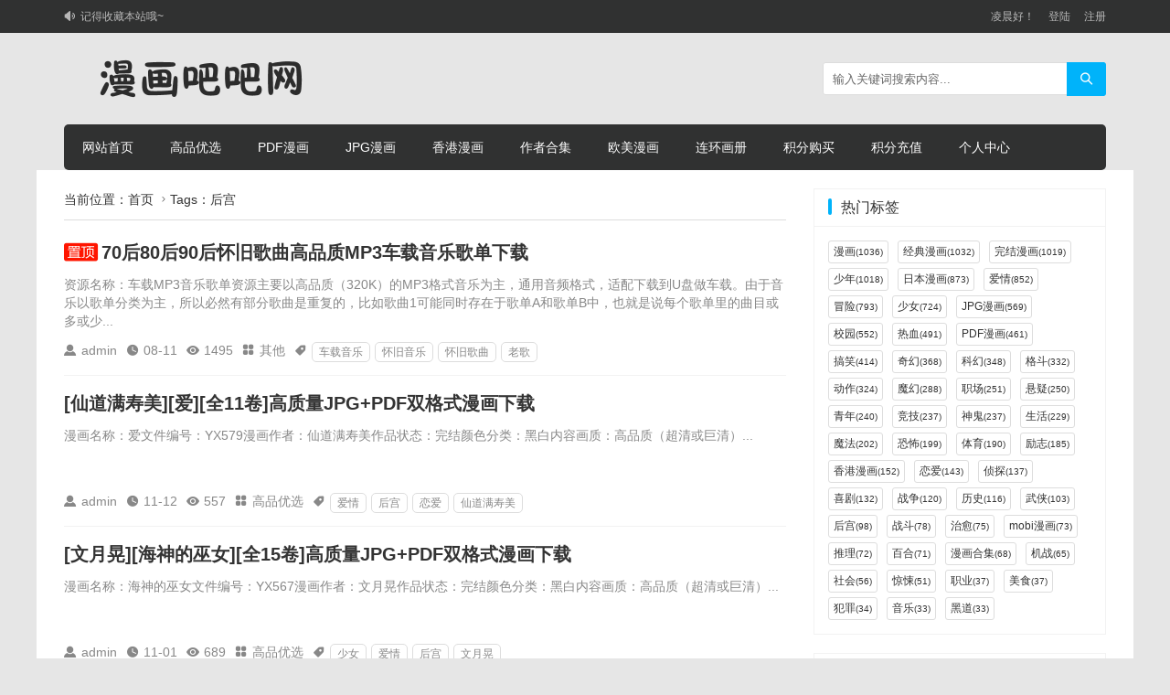

--- FILE ---
content_type: text/html; charset=utf-8
request_url: http://mhbaba.com/tags-69.html
body_size: 6156
content:
<!doctype html>
<html lang="zh-CN">
<head>
  <meta http-equiv="Content-Type" content="text/html; charset=UTF-8" />
  <meta name="viewport" content="width=device-width,initial-scale=1,maximum-scale=1">
  <title>后宫_后宫</title>
<meta name="Keywords" content="后宫">
<meta name="description" content="漫画吧吧网_后宫_mhbaba.com|经典完结漫画PDF、JPG格式百度网盘下载">
    <link rel="stylesheet" type="text/css" href="http://mhbaba.com/zb_users/theme/hnyszy/style/style.ok.css" />
      <link rel="apple-touch-icon" type="image/x-icon" href="http://mhbaba.com/zb_users/upload/2020/08/202008311598885216577564.jpg">
  <link rel="shortcut icon" type="image/x-icon" href="http://mhbaba.com/zb_users/upload/2020/08/202008311598885216577564.jpg">
  <link rel="icon" type="image/x-icon" href="http://mhbaba.com/zb_users/upload/2020/08/202008311598885216577564.jpg">
    <script src="http://mhbaba.com/zb_system/script/jquery-2.2.4.min.js"></script>
  <script src="http://mhbaba.com/zb_system/script/zblogphp.js"></script>
  <script src="http://mhbaba.com/zb_system/script/c_html_js_add.php"></script>
  <link rel="stylesheet" type="text/css" href="http://mhbaba.com/zb_users/plugin/YtUser/ytuser.css"/>
<style>.ads_plugin { margin-bottom:10px; }
.ads_plugin img { margin-bottom:5px; display:inline-block }</style>
<script async src="https://pagead2.googlesyndication.com/pagead/js/adsbygoogle.js?client=ca-pub-9723131173422196"
     crossorigin="anonymous"></script></head>
<body>
<header>            <div class="topBar">
        <div class="header">
                    <div class="gonggao"><i class="iconfont">&#xe601;</i><span><a href="http://mhbaba.com">记得收藏本站哦~</a></span></div>
                    <div class="login"><span id="today"></span><a href="http://mhbaba.com/?Login" class="loginb">登陆</a><a href="http://mhbaba.com/?Register" class="loginb">注册</a></div>        </div>
      </div>
            <div class="header">
        <div class="logo"><a href="http://mhbaba.com/"><img src="http://mhbaba.com/zb_users/upload/hnyszy/20230112171942433.png" alt="后宫" /></a></div>
        <!-- 按钮 -->
        <div class="button-box">
          <button id="mnav" title="导航"></button>
          <button id="msearch" title="搜索"></button>
          <button id="muser" title="登录"></button>        </div>
        <div class="search">
          <form method="post" action="http://mhbaba.com/zb_system/cmd.php?act=search">
            <input type="text" name="q" value="输入关键词搜索内容..." onBlur="if(this.value=='')this.value='输入关键词搜索内容...';" onFocus="if(this.value=='输入关键词搜索内容...')this.value='';" title="搜索框输入框"/>
            <div class="clearsearch" title="重置搜索框"></div>
            <button type="submit" title="搜索"></button>
          </form>
        </div>
        <div class="clear"></div>
        <ul class="nav">
          <li class="navbar-item"><a href="http://mhbaba.com/" title="">网站首页</a></li><li class="navbar-item"><a href="http://mhbaba.com/category-9.html" title="高品优选">高品优选</a></li><li class="navbar-item"><a href="http://mhbaba.com/?cate=2" title="PDF漫画">PDF漫画</a></li><li class="navbar-item"><a href="http://mhbaba.com/?cate=1" title="JPG漫画">JPG漫画</a></li><li class="navbar-item"><a href="http://mhbaba.com/?cate=6" title="链接描述">香港漫画</a></li><li class="navbar-item"><a href="http://mhbaba.com/category-5.html" title="合集">作者合集</a></li><li class="navbar-item"><a href="http://mhbaba.com/category-7.html" title="欧美漫画">欧美漫画</a></li><li class="navbar-item"><a href="http://mhbaba.com/category-8.html" title="连环画册">连环画册</a></li><li class="navbar-item"><a href="http://mhbaba.com/?id=1" title="积分购买">积分购买</a></li><li class="navbar-item"><a href="http://mhbaba.com/?Integral" title="积分充值">积分充值</a></li><li class="navbar-item"><a href="http://mhbaba.com/?Login" title="会员登录">个人中心</a></li>        </ul>
      </div>
  </header><div class="main-width">
<div class="main main-pt84">
                <div class="main-left">

            <div class="breadcrumb">当前位置：<a href="http://mhbaba.com/" title="漫画吧吧网">首页</a>
<i class="iconfont">&#xe6f1;</i>Tags：后宫</div>            <div class="section">
                <ul class="list-it">
                                        <li><h2 class="IsTop"><a title="70后80后90后怀旧歌曲高品质MP3车载音乐歌单下载" href="http://mhbaba.com/post/3490.html">70后80后90后怀旧歌曲高品质MP3车载音乐歌单下载</a></h2><p>资源名称：车载MP3音乐歌单资源主要以高品质（320K）的MP3格式音乐为主，通用音频格式，适配下载到U盘做车载。由于音乐以歌单分类为主，所以必然有部分歌曲是重复的，比如歌曲1可能同时存在于歌单A和歌单B中，也就是说每个歌单里的曲目或多或少...</p><div class="info"><span><i class="iconfont">&#xe663;</i><a href="http://mhbaba.com/author-1.html" target="_blank" title="admin发布的内容">admin</a></span><span><i class="iconfont">&#xe675;</i>08-11</span><span><i class="iconfont">&#xe6e2;</i>1495</span><span><i class="iconfont">&#xe7f8;</i><a href="http://mhbaba.com/category-10.html" target="_blank" title="其他">其他</a></span><span class="tag"><i class="iconfont">&#xe633;</i><a href="http://mhbaba.com/tags-849.html" title="车载音乐">车载音乐</a><a href="http://mhbaba.com/tags-850.html" title="怀旧音乐">怀旧音乐</a><a href="http://mhbaba.com/tags-851.html" title="怀旧歌曲">怀旧歌曲</a><a href="http://mhbaba.com/tags-852.html" title="老歌">老歌</a></span></div></li>                                        <li><h2><a title="[仙道满寿美][爱][全11卷]高质量JPG+PDF双格式漫画下载" href="http://mhbaba.com/post/3909.html">[仙道满寿美][爱][全11卷]高质量JPG+PDF双格式漫画下载</a></h2><p>漫画名称：爱文件编号：YX579漫画作者：仙道满寿美作品状态：完结颜色分类：黑白内容画质：高品质（超清或巨清）...</p><div class="info"><span><i class="iconfont">&#xe663;</i><a href="http://mhbaba.com/author-1.html" target="_blank" title="admin发布的内容">admin</a></span><span><i class="iconfont">&#xe675;</i>11-12</span><span><i class="iconfont">&#xe6e2;</i>557</span><span><i class="iconfont">&#xe7f8;</i><a href="http://mhbaba.com/category-9.html" target="_blank" title="高品优选">高品优选</a></span><span class="tag"><i class="iconfont">&#xe633;</i><a href="http://mhbaba.com/tags-16.html" title="爱情">爱情</a><a href="http://mhbaba.com/tags-69.html" title="后宫">后宫</a><a href="http://mhbaba.com/tags-14.html" title="恋爱">恋爱</a><a href="http://mhbaba.com/tags-1083.html" title="仙道满寿美">仙道满寿美</a></span></div></li>                                        <li><h2><a title="[文月晃][海神的巫女][全15卷]高质量JPG+PDF双格式漫画下载" href="http://mhbaba.com/post/3897.html">[文月晃][海神的巫女][全15卷]高质量JPG+PDF双格式漫画下载</a></h2><p>漫画名称：海神的巫女文件编号：YX567漫画作者：文月晃作品状态：完结颜色分类：黑白内容画质：高品质（超清或巨清）...</p><div class="info"><span><i class="iconfont">&#xe663;</i><a href="http://mhbaba.com/author-1.html" target="_blank" title="admin发布的内容">admin</a></span><span><i class="iconfont">&#xe675;</i>11-01</span><span><i class="iconfont">&#xe6e2;</i>689</span><span><i class="iconfont">&#xe7f8;</i><a href="http://mhbaba.com/category-9.html" target="_blank" title="高品优选">高品优选</a></span><span class="tag"><i class="iconfont">&#xe633;</i><a href="http://mhbaba.com/tags-19.html" title="少女">少女</a><a href="http://mhbaba.com/tags-16.html" title="爱情">爱情</a><a href="http://mhbaba.com/tags-69.html" title="后宫">后宫</a><a href="http://mhbaba.com/tags-1078.html" title="文月晃">文月晃</a></span></div></li>                                        <li><h2><a title="[畑健二郎][旋风管家][全53卷]高质量JPG+PDF双格式漫画下载" href="http://mhbaba.com/post/3882.html">[畑健二郎][旋风管家][全53卷]高质量JPG+PDF双格式漫画下载</a></h2><p>漫画名称：旋风管家文件编号：YX552漫画作者：畑健二郎作品状态：完结颜色分类：黑白内容画质：高品质（超清或巨清）...</p><div class="info"><span><i class="iconfont">&#xe663;</i><a href="http://mhbaba.com/author-1.html" target="_blank" title="admin发布的内容">admin</a></span><span><i class="iconfont">&#xe675;</i>10-28</span><span><i class="iconfont">&#xe6e2;</i>554</span><span><i class="iconfont">&#xe7f8;</i><a href="http://mhbaba.com/category-9.html" target="_blank" title="高品优选">高品优选</a></span><span class="tag"><i class="iconfont">&#xe633;</i><a href="http://mhbaba.com/tags-15.html" title="少年">少年</a><a href="http://mhbaba.com/tags-16.html" title="爱情">爱情</a><a href="http://mhbaba.com/tags-69.html" title="后宫">后宫</a><a href="http://mhbaba.com/tags-14.html" title="恋爱">恋爱</a><a href="http://mhbaba.com/tags-1065.html" title="畑健二郎">畑健二郎</a></span></div></li>                                        <li><h2><a title="[山花典之][小妹~茜][全14卷]高质量JPG+PDF双格式漫画下载" href="http://mhbaba.com/post/3738.html">[山花典之][小妹~茜][全14卷]高质量JPG+PDF双格式漫画下载</a></h2><p>漫画名称：小妹~茜文件编号：YX408漫画作者：山花典之作品状态：完结颜色分类：黑白内容画质：高品质（超清或巨清）...</p><div class="info"><span><i class="iconfont">&#xe663;</i><a href="http://mhbaba.com/author-1.html" target="_blank" title="admin发布的内容">admin</a></span><span><i class="iconfont">&#xe675;</i>09-29</span><span><i class="iconfont">&#xe6e2;</i>584</span><span><i class="iconfont">&#xe7f8;</i><a href="http://mhbaba.com/category-9.html" target="_blank" title="高品优选">高品优选</a></span><span class="tag"><i class="iconfont">&#xe633;</i><a href="http://mhbaba.com/tags-19.html" title="少女">少女</a><a href="http://mhbaba.com/tags-16.html" title="爱情">爱情</a><a href="http://mhbaba.com/tags-44.html" title="生活">生活</a><a href="http://mhbaba.com/tags-69.html" title="后宫">后宫</a><a href="http://mhbaba.com/tags-989.html" title="山花典之">山花典之</a></span></div></li>                                        <li><h2><a title="[三色网户][调教坏女孩][全5卷]高质量JPG+PDF双格式漫画下载" href="http://mhbaba.com/post/3722.html">[三色网户][调教坏女孩][全5卷]高质量JPG+PDF双格式漫画下载</a></h2><p>漫画名称：调教坏女孩文件编号：YX392漫画作者：三色网户作品状态：完结颜色分类：黑白内容画质：高品质（超清或巨清）...</p><div class="info"><span><i class="iconfont">&#xe663;</i><a href="http://mhbaba.com/author-1.html" target="_blank" title="admin发布的内容">admin</a></span><span><i class="iconfont">&#xe675;</i>09-26</span><span><i class="iconfont">&#xe6e2;</i>501</span><span><i class="iconfont">&#xe7f8;</i><a href="http://mhbaba.com/category-9.html" target="_blank" title="高品优选">高品优选</a></span><span class="tag"><i class="iconfont">&#xe633;</i><a href="http://mhbaba.com/tags-17.html" title="校园">校园</a><a href="http://mhbaba.com/tags-51.html" title="治愈">治愈</a><a href="http://mhbaba.com/tags-69.html" title="后宫">后宫</a><a href="http://mhbaba.com/tags-980.html" title="三色网户">三色网户</a></span></div></li>                                        <li><h2><a title="[三浦忠弘][摇曳庄的幽奈小姐][全24卷]高质量JPG+PDF双格式漫画下载" href="http://mhbaba.com/post/3721.html">[三浦忠弘][摇曳庄的幽奈小姐][全24卷]高质量JPG+PDF双格式漫画下载</a></h2><p>漫画名称：摇曳庄的幽奈小姐文件编号：YX391漫画作者：三浦忠弘作品状态：完结颜色分类：黑白内容画质：高品质（超清或巨清）...</p><div class="info"><span><i class="iconfont">&#xe663;</i><a href="http://mhbaba.com/author-1.html" target="_blank" title="admin发布的内容">admin</a></span><span><i class="iconfont">&#xe675;</i>09-26</span><span><i class="iconfont">&#xe6e2;</i>479</span><span><i class="iconfont">&#xe7f8;</i><a href="http://mhbaba.com/category-9.html" target="_blank" title="高品优选">高品优选</a></span><span class="tag"><i class="iconfont">&#xe633;</i><a href="http://mhbaba.com/tags-14.html" title="恋爱">恋爱</a><a href="http://mhbaba.com/tags-69.html" title="后宫">后宫</a><a href="http://mhbaba.com/tags-66.html" title="喜剧">喜剧</a><a href="http://mhbaba.com/tags-34.html" title="神鬼">神鬼</a></span></div></li>                                        <li><h2><a title="[若木民喜][只有神知道的世界][全26卷]高质量JPG+PDF双格式漫画下载" href="http://mhbaba.com/post/3715.html">[若木民喜][只有神知道的世界][全26卷]高质量JPG+PDF双格式漫画下载</a></h2><p>漫画名称：只有神知道的世界文件编号：YX385漫画作者：若木民喜作品状态：完结颜色分类：黑白内容画质：高品质（超清或巨清）...</p><div class="info"><span><i class="iconfont">&#xe663;</i><a href="http://mhbaba.com/author-1.html" target="_blank" title="admin发布的内容">admin</a></span><span><i class="iconfont">&#xe675;</i>09-24</span><span><i class="iconfont">&#xe6e2;</i>622</span><span><i class="iconfont">&#xe7f8;</i><a href="http://mhbaba.com/category-9.html" target="_blank" title="高品优选">高品优选</a></span><span class="tag"><i class="iconfont">&#xe633;</i><a href="http://mhbaba.com/tags-14.html" title="恋爱">恋爱</a><a href="http://mhbaba.com/tags-66.html" title="喜剧">喜剧</a><a href="http://mhbaba.com/tags-69.html" title="后宫">后宫</a><a href="http://mhbaba.com/tags-16.html" title="爱情">爱情</a><a href="http://mhbaba.com/tags-976.html" title="若木民喜">若木民喜</a></span></div></li>                                        <li><h2><a title="[绿青黑羽][就算是哥哥，有爱就没问题了，对吧][全7卷]高质量JPG+PDF双格式漫画下载" href="http://mhbaba.com/post/3625.html">[绿青黑羽][就算是哥哥，有爱就没问题了，对吧][全7卷]高质量JPG+PDF双格式漫画下载</a></h2><p>漫画名称：就算是哥哥，有爱就没问题了，对吧文件编号：YX295漫画作者：绿青黑羽作品状态：完结颜色分类：黑白内容画质：高品质（超清或巨清）...</p><div class="info"><span><i class="iconfont">&#xe663;</i><a href="http://mhbaba.com/author-1.html" target="_blank" title="admin发布的内容">admin</a></span><span><i class="iconfont">&#xe675;</i>09-06</span><span><i class="iconfont">&#xe6e2;</i>637</span><span><i class="iconfont">&#xe7f8;</i><a href="http://mhbaba.com/category-9.html" target="_blank" title="高品优选">高品优选</a></span><span class="tag"><i class="iconfont">&#xe633;</i><a href="http://mhbaba.com/tags-15.html" title="少年">少年</a><a href="http://mhbaba.com/tags-17.html" title="校园">校园</a><a href="http://mhbaba.com/tags-69.html" title="后宫">后宫</a><a href="http://mhbaba.com/tags-927.html" title="绿青黑羽">绿青黑羽</a></span></div></li>                                        <li><h2><a title="[赤松健][纯情房东俏房客][爱藏版][全7卷]高质量JPG+PDF双格式漫画下载" href="http://mhbaba.com/post/3532.html">[赤松健][纯情房东俏房客][爱藏版][全7卷]高质量JPG+PDF双格式漫画下载</a></h2><p>漫画名称：纯情房东俏房客-爱藏版文件编号：YX202漫画作者：赤松健作品状态：完结颜色分类：黑白内容画质：高品质（超清或巨清）...</p><div class="info"><span><i class="iconfont">&#xe663;</i><a href="http://mhbaba.com/author-1.html" target="_blank" title="admin发布的内容">admin</a></span><span><i class="iconfont">&#xe675;</i>08-19</span><span><i class="iconfont">&#xe6e2;</i>914</span><span><i class="iconfont">&#xe7f8;</i><a href="http://mhbaba.com/category-9.html" target="_blank" title="高品优选">高品优选</a></span><span class="tag"><i class="iconfont">&#xe633;</i><a href="http://mhbaba.com/tags-19.html" title="少女">少女</a><a href="http://mhbaba.com/tags-16.html" title="爱情">爱情</a><a href="http://mhbaba.com/tags-69.html" title="后宫">后宫</a><a href="http://mhbaba.com/tags-17.html" title="校园">校园</a><a href="http://mhbaba.com/tags-14.html" title="恋爱">恋爱</a><a href="http://mhbaba.com/tags-804.html" title="赤松健">赤松健</a></span></div></li>                                        <li><h2><a title="[敷诚一][藤村君和他的伙伴们][全8卷]高质量JPG+PDF双格式漫画下载" href="http://mhbaba.com/post/3482.html">[敷诚一][藤村君和他的伙伴们][全8卷]高质量JPG+PDF双格式漫画下载</a></h2><p>漫画名称：藤村君和他的伙伴们文件编号：YX153漫画作者：敷诚一作品状态：完结颜色分类：黑白内容画质：高品质（超清或巨清）...</p><div class="info"><span><i class="iconfont">&#xe663;</i><a href="http://mhbaba.com/author-1.html" target="_blank" title="admin发布的内容">admin</a></span><span><i class="iconfont">&#xe675;</i>08-10</span><span><i class="iconfont">&#xe6e2;</i>649</span><span><i class="iconfont">&#xe7f8;</i><a href="http://mhbaba.com/category-9.html" target="_blank" title="高品优选">高品优选</a></span><span class="tag"><i class="iconfont">&#xe633;</i><a href="http://mhbaba.com/tags-19.html" title="少女">少女</a><a href="http://mhbaba.com/tags-16.html" title="爱情">爱情</a><a href="http://mhbaba.com/tags-69.html" title="后宫">后宫</a><a href="http://mhbaba.com/tags-17.html" title="校园">校园</a><a href="http://mhbaba.com/tags-844.html" title="敷诚一">敷诚一</a></span></div></li>                                    </ul>
            </div>
                        <div class="pagebar">
                
  	<a title="‹‹" href="http://mhbaba.com/tags-69.html"><span class="page">‹‹</span></a>
    	<span class="page now-page">1</span>
    	<a title="2" href="http://mhbaba.com/tags-69_2.html"><span class="page">2</span></a>
    	<a title="3" href="http://mhbaba.com/tags-69_3.html"><span class="page">3</span></a>
    	<a title="4" href="http://mhbaba.com/tags-69_4.html"><span class="page">4</span></a>
    	<a title="5" href="http://mhbaba.com/tags-69_5.html"><span class="page">5</span></a>
    	<a title="›" href="http://mhbaba.com/tags-69_2.html"><span class="page">›</span></a>
    	<a title="››" href="http://mhbaba.com/tags-69_10.html"><span class="page">››</span></a>
              </div>
                    </div>
                <div class="main-right">

<dl class="function" id="hottag">
<dt class="function_t">热门标签</dt><dd class="function_c">


<ul><li><a target="_blank" title="漫画" href="http://mhbaba.com/tags-1.html">漫画<small>(1036)</small></a></li><li><a target="_blank" title="经典漫画" href="http://mhbaba.com/tags-3.html">经典漫画<small>(1032)</small></a></li><li><a target="_blank" title="完结漫画" href="http://mhbaba.com/tags-4.html">完结漫画<small>(1019)</small></a></li><li><a target="_blank" title="少年" href="http://mhbaba.com/tags-15.html">少年<small>(1018)</small></a></li><li><a target="_blank" title="日本漫画" href="http://mhbaba.com/tags-2.html">日本漫画<small>(873)</small></a></li><li><a target="_blank" title="爱情" href="http://mhbaba.com/tags-16.html">爱情<small>(852)</small></a></li><li><a target="_blank" title="冒险" href="http://mhbaba.com/tags-11.html">冒险<small>(793)</small></a></li><li><a target="_blank" title="少女" href="http://mhbaba.com/tags-19.html">少女<small>(724)</small></a></li><li><a target="_blank" title="JPG漫画" href="http://mhbaba.com/tags-33.html">JPG漫画<small>(569)</small></a></li><li><a target="_blank" title="校园" href="http://mhbaba.com/tags-17.html">校园<small>(552)</small></a></li><li><a target="_blank" title="热血" href="http://mhbaba.com/tags-26.html">热血<small>(491)</small></a></li><li><a target="_blank" title="PDF漫画" href="http://mhbaba.com/tags-5.html">PDF漫画<small>(461)</small></a></li><li><a target="_blank" title="搞笑" href="http://mhbaba.com/tags-18.html">搞笑<small>(414)</small></a></li><li><a target="_blank" title="奇幻" href="http://mhbaba.com/tags-12.html">奇幻<small>(368)</small></a></li><li><a target="_blank" title="科幻" href="http://mhbaba.com/tags-24.html">科幻<small>(348)</small></a></li><li><a target="_blank" title="格斗" href="http://mhbaba.com/tags-41.html">格斗<small>(332)</small></a></li><li><a target="_blank" title="动作" href="http://mhbaba.com/tags-47.html">动作<small>(324)</small></a></li><li><a target="_blank" title="魔幻" href="http://mhbaba.com/tags-35.html">魔幻<small>(288)</small></a></li><li><a target="_blank" title="职场" href="http://mhbaba.com/tags-65.html">职场<small>(251)</small></a></li><li><a target="_blank" title="悬疑" href="http://mhbaba.com/tags-25.html">悬疑<small>(250)</small></a></li><li><a target="_blank" title="青年" href="http://mhbaba.com/tags-59.html">青年<small>(240)</small></a></li><li><a target="_blank" title="竞技" href="http://mhbaba.com/tags-31.html">竞技<small>(237)</small></a></li><li><a target="_blank" title="神鬼" href="http://mhbaba.com/tags-34.html">神鬼<small>(237)</small></a></li><li><a target="_blank" title="生活" href="http://mhbaba.com/tags-44.html">生活<small>(229)</small></a></li><li><a target="_blank" title="魔法" href="http://mhbaba.com/tags-29.html">魔法<small>(202)</small></a></li><li><a target="_blank" title="恐怖" href="http://mhbaba.com/tags-37.html">恐怖<small>(199)</small></a></li><li><a target="_blank" title="体育" href="http://mhbaba.com/tags-20.html">体育<small>(190)</small></a></li><li><a target="_blank" title="励志" href="http://mhbaba.com/tags-32.html">励志<small>(185)</small></a></li><li><a target="_blank" title="香港漫画" href="http://mhbaba.com/tags-55.html">香港漫画<small>(152)</small></a></li><li><a target="_blank" title="恋爱" href="http://mhbaba.com/tags-14.html">恋爱<small>(143)</small></a></li><li><a target="_blank" title="侦探" href="http://mhbaba.com/tags-43.html">侦探<small>(137)</small></a></li><li><a target="_blank" title="喜剧" href="http://mhbaba.com/tags-66.html">喜剧<small>(132)</small></a></li><li><a target="_blank" title="战争" href="http://mhbaba.com/tags-53.html">战争<small>(120)</small></a></li><li><a target="_blank" title="历史" href="http://mhbaba.com/tags-54.html">历史<small>(116)</small></a></li><li><a target="_blank" title="武侠" href="http://mhbaba.com/tags-56.html">武侠<small>(103)</small></a></li><li><a target="_blank" title="后宫" href="http://mhbaba.com/tags-69.html">后宫<small>(98)</small></a></li><li><a target="_blank" title="战斗" href="http://mhbaba.com/tags-195.html">战斗<small>(78)</small></a></li><li><a target="_blank" title="治愈" href="http://mhbaba.com/tags-51.html">治愈<small>(75)</small></a></li><li><a target="_blank" title="mobi漫画" href="http://mhbaba.com/tags-158.html">mobi漫画<small>(73)</small></a></li><li><a target="_blank" title="推理" href="http://mhbaba.com/tags-30.html">推理<small>(72)</small></a></li><li><a target="_blank" title="百合" href="http://mhbaba.com/tags-70.html">百合<small>(71)</small></a></li><li><a target="_blank" title="漫画合集" href="http://mhbaba.com/tags-6.html">漫画合集<small>(68)</small></a></li><li><a target="_blank" title="机战" href="http://mhbaba.com/tags-116.html">机战<small>(65)</small></a></li><li><a target="_blank" title="社会" href="http://mhbaba.com/tags-112.html">社会<small>(56)</small></a></li><li><a target="_blank" title="惊悚" href="http://mhbaba.com/tags-73.html">惊悚<small>(51)</small></a></li><li><a target="_blank" title="职业" href="http://mhbaba.com/tags-49.html">职业<small>(37)</small></a></li><li><a target="_blank" title="美食" href="http://mhbaba.com/tags-60.html">美食<small>(37)</small></a></li><li><a target="_blank" title="犯罪" href="http://mhbaba.com/tags-83.html">犯罪<small>(34)</small></a></li><li><a target="_blank" title="音乐" href="http://mhbaba.com/tags-81.html">音乐<small>(33)</small></a></li><li><a target="_blank" title="黑道" href="http://mhbaba.com/tags-117.html">黑道<small>(33)</small></a></li></ul>

</dd>
</dl>
<dl class="function" id="divTags">
<dt class="function_t">标签列表</dt><dd class="function_c">


<ul><li><a title="漫画" href="http://mhbaba.com/tags-1.html">漫画<span class="tag-count"> (1036)</span></a></li>
<li><a title="日本漫画" href="http://mhbaba.com/tags-2.html">日本漫画<span class="tag-count"> (873)</span></a></li>
<li><a title="经典漫画" href="http://mhbaba.com/tags-3.html">经典漫画<span class="tag-count"> (1032)</span></a></li>
<li><a title="完结漫画" href="http://mhbaba.com/tags-4.html">完结漫画<span class="tag-count"> (1019)</span></a></li>
<li><a title="PDF漫画" href="http://mhbaba.com/tags-5.html">PDF漫画<span class="tag-count"> (461)</span></a></li>
<li><a title="冒险" href="http://mhbaba.com/tags-11.html">冒险<span class="tag-count"> (793)</span></a></li>
<li><a title="奇幻" href="http://mhbaba.com/tags-12.html">奇幻<span class="tag-count"> (368)</span></a></li>
<li><a title="少年" href="http://mhbaba.com/tags-15.html">少年<span class="tag-count"> (1018)</span></a></li>
<li><a title="爱情" href="http://mhbaba.com/tags-16.html">爱情<span class="tag-count"> (852)</span></a></li>
<li><a title="校园" href="http://mhbaba.com/tags-17.html">校园<span class="tag-count"> (552)</span></a></li>
<li><a title="搞笑" href="http://mhbaba.com/tags-18.html">搞笑<span class="tag-count"> (414)</span></a></li>
<li><a title="少女" href="http://mhbaba.com/tags-19.html">少女<span class="tag-count"> (724)</span></a></li>
<li><a title="科幻" href="http://mhbaba.com/tags-24.html">科幻<span class="tag-count"> (348)</span></a></li>
<li><a title="悬疑" href="http://mhbaba.com/tags-25.html">悬疑<span class="tag-count"> (250)</span></a></li>
<li><a title="热血" href="http://mhbaba.com/tags-26.html">热血<span class="tag-count"> (491)</span></a></li>
<li><a title="魔法" href="http://mhbaba.com/tags-29.html">魔法<span class="tag-count"> (202)</span></a></li>
<li><a title="竞技" href="http://mhbaba.com/tags-31.html">竞技<span class="tag-count"> (237)</span></a></li>
<li><a title="JPG漫画" href="http://mhbaba.com/tags-33.html">JPG漫画<span class="tag-count"> (569)</span></a></li>
<li><a title="神鬼" href="http://mhbaba.com/tags-34.html">神鬼<span class="tag-count"> (237)</span></a></li>
<li><a title="魔幻" href="http://mhbaba.com/tags-35.html">魔幻<span class="tag-count"> (288)</span></a></li>
<li><a title="格斗" href="http://mhbaba.com/tags-41.html">格斗<span class="tag-count"> (332)</span></a></li>
<li><a title="生活" href="http://mhbaba.com/tags-44.html">生活<span class="tag-count"> (229)</span></a></li>
<li><a title="动作" href="http://mhbaba.com/tags-47.html">动作<span class="tag-count"> (324)</span></a></li>
<li><a title="青年" href="http://mhbaba.com/tags-59.html">青年<span class="tag-count"> (240)</span></a></li>
<li><a title="职场" href="http://mhbaba.com/tags-65.html">职场<span class="tag-count"> (251)</span></a></li>
</ul>

</dd>
</dl>
<dl class="function" id="randarticle">
<dt class="function_t">随机文章</dt><dd class="function_c">


<ul><li><a href="http://mhbaba.com/post/1284.html" title="[日漫][人妻偶像][高濑志帆][玉皇朝][ADAD][3完]中文版JPG漫画下载">[日漫][人妻偶像][高濑志帆][玉皇朝][ADAD][3完]中文版JPG漫画下载</a></li><li><a href="http://mhbaba.com/post/1281.html" title="[日漫][神曲奏界-闇黑(修正版)][大追純一&amp;米村孝一郎][東立][墮落的猴子][3完]中文版JPG漫画下载">[日漫][神曲奏界-闇黑(修正版)][大追純一&amp;米村孝一郎][東立][墮落的猴子][3完]中文版JPG漫画下载</a></li><li><a href="http://mhbaba.com/post/3239.html" title="[短剧的巨人][谏山创×hounori][全2卷]中文版PDF漫画下载">[短剧的巨人][谏山创×hounori][全2卷]中文版PDF漫画下载</a></li><li><a href="http://mhbaba.com/post/32.html" title="[日漫]小林尽 校园迷糊大王 22全完结+番外JPG格式漫画下载 - 漫画吧吧">[日漫]小林尽 校园迷糊大王 22全完结+番外JPG格式漫画下载 - 漫画吧吧</a></li><li><a href="http://mhbaba.com/post/97.html" title="[日漫]古馆春一《排球少年》共402话完结中文版高清JPG漫画下载">[日漫]古馆春一《排球少年》共402话完结中文版高清JPG漫画下载</a></li><li><a href="http://mhbaba.com/post/1194.html" title="[日漫][獸神演武][黄金周×荒川弘][玉皇朝][C.C][5完]中文版JPG漫画下载">[日漫][獸神演武][黄金周×荒川弘][玉皇朝][C.C][5完]中文版JPG漫画下载</a></li><li><a href="http://mhbaba.com/post/50.html" title="[日漫]北条司《城市猎人》共35册完结中文版PDF漫画下载">[日漫]北条司《城市猎人》共35册完结中文版PDF漫画下载</a></li><li><a href="http://mhbaba.com/post/3218.html" title="[双叶老师的教室][八神健][全2卷]中文版PDF漫画下载">[双叶老师的教室][八神健][全2卷]中文版PDF漫画下载</a></li><li><a href="http://mhbaba.com/post/3285.html" title="[谢文东][全340话]中文版PDF漫画下载">[谢文东][全340话]中文版PDF漫画下载</a></li><li><a href="http://mhbaba.com/post/2664.html" title="猫哭无声&amp;有妖气《小龙的随身空间Ⅱ》全97话完结中文版PDF漫画下载">猫哭无声&amp;有妖气《小龙的随身空间Ⅱ》全97话完结中文版PDF漫画下载</a></li></ul>

</dd>
</dl>
<dl class="function" id="sidebardiy">
<dt class="function_t">侧栏广告位</dt><dd class="function_c">

<div><a target="_balnk" title="名称" href="https://app.zblogcn.com/?id=2044"><img src="http://mhbaba.com/zb_users/theme/hnyszy/style/images/600.jpg" alt="图片名称"></a></div>


</dd>
</dl></div>
                <div class="clear"></div>
                <div class="clear"></div>
    </div>
</div><footer>
  
        <div class="copyright">
            <p>Copyright Your WebSite.Some Rights Reserved.<script>var _hmt = _hmt || [];(function() {  var hm = document.createElement("script");  hm.src = "https://hm.baidu.com/hm.js?fb2ba53850fc824cadafff3f0906228c";  var s = document.getElementsByTagName("script")[0];   s.parentNode.insertBefore(hm, s);})();</script>&nbsp;&nbsp;<script>
var _hmt = _hmt || [];
(function() {
  var hm = document.createElement("script");
  hm.src = "https://hm.baidu.com/hm.js?fb2ba53850fc824cadafff3f0906228c";
  var s = document.getElementsByTagName("script")[0]; 
  s.parentNode.insertBefore(hm, s);
})();
</script>
        &nbsp;&nbsp;Powered By <a href="https://www.zblogcn.com/" title="Z-BlogPHP 1.7.3 Build 173290" target="_blank" rel="noopener norefferrer">Z-BlogPHP 1.7.3</a></p>
    </div>
    <div class="clear"></div>
</footer>
<script src="http://mhbaba.com/zb_users/theme/hnyszy/script/jquery.hnyszy.js"></script>
</body>
</html><!--214.76 ms , 14 queries , 5921kb memory , 1 error-->

--- FILE ---
content_type: text/html; charset=utf-8
request_url: https://www.google.com/recaptcha/api2/aframe
body_size: 267
content:
<!DOCTYPE HTML><html><head><meta http-equiv="content-type" content="text/html; charset=UTF-8"></head><body><script nonce="dKMI-LGXsFy4eNZnJou8eA">/** Anti-fraud and anti-abuse applications only. See google.com/recaptcha */ try{var clients={'sodar':'https://pagead2.googlesyndication.com/pagead/sodar?'};window.addEventListener("message",function(a){try{if(a.source===window.parent){var b=JSON.parse(a.data);var c=clients[b['id']];if(c){var d=document.createElement('img');d.src=c+b['params']+'&rc='+(localStorage.getItem("rc::a")?sessionStorage.getItem("rc::b"):"");window.document.body.appendChild(d);sessionStorage.setItem("rc::e",parseInt(sessionStorage.getItem("rc::e")||0)+1);localStorage.setItem("rc::h",'1769057178448');}}}catch(b){}});window.parent.postMessage("_grecaptcha_ready", "*");}catch(b){}</script></body></html>

--- FILE ---
content_type: text/css
request_url: http://mhbaba.com/zb_users/theme/hnyszy/style/style.ok.css
body_size: 8281
content:
html{word-wrap:break-word;-webkit-text-size-adjust:none;word-break:break-all}
body{color:#333;font-size:14px;background: #e6e6e6;font-family:"PingFang SC",-apple-system,BlinkMacSystemFont,Roboto,"Helvetica Neue",Helvetica,Arial,"Hiragino Sans GB","Source Han Sans","Noto Sans CJK Sc","Microsoft YaHei","Microsoft Jhenghei",sans-serif}
@font-face{font-family:iconfont;src:url(iconfont/iconfont.woff2?t=1625538897231) format("woff2"),url(iconfont/iconfont.woff?t=1625538897231) format("woff"),url(iconfont/iconfont.ttf?t=1625538897231) format("truetype")}
.iconfont{font-style:normal;font-size:14px;font-family:iconfont!important;-webkit-font-smoothing:antialiased;-moz-osx-font-smoothing:grayscale}
*{-webkit-box-sizing:border-box;-moz-box-sizing:border-box;box-sizing:border-box;word-wrap: break-word;margin:0;padding:0;outline:0;border:0;-webkit-text-size-adjust:none;-webkit-tap-highlight-color:transparent}
/* a,abbr,acronym,address,applet,article,aside,audio,b,big,blockquote,body,canvas,caption,center,cite,code,dd,del,details,dfn,div,dl,dt,em,embed,fieldset,figcaption,figure,footer,form,h1,h2,h3,h4,h5,h6,header,hgroup,html,i,iframe,ins,kbd,label,legend,li,mark,menu,nav,object,ol,output,p,pre,q,ruby,s,samp,section,small,span,strike,strong,sub,summary,sup,table,tbody,td,tfoot,th,thead,time,tr,tt,u,ul,var,video{vertical-align: top;} */
a{color:#333;text-decoration:none;transition:all .15s ease 0s}
a:hover{color:#ff0000;text-decoration:none}
button{background:0 0}
button:focus,input:focus,textarea:focus{outline:0}
ol,ul{list-style-type:none}
i{font-style:normal}
img{height:auto;max-width:100%;border:0;vertical-align:middle;-webkit-transition:1s ease 0s;-moz-transition:1s ease 0s;-o-transition:1s ease 0s;transition:1s ease 0s;-webkit-transform:rotateZ(0);-moz-transform:rotateZ(0);-o-transform:rotateZ(0);transform:rotateZ(0)}
video{width:100%!important;height:auto!important}
video::-internal-media-controls-download-button{display:none}
video::-webkit-media-controls-enclosure{overflow:hidden}
video::-webkit-media-controls-panel{width:calc(100% + 30px)}
.clear{clear:both}
.center{text-align:center}
.left{float:left}
.right{float:right}
.red{color:#ff1500}
/* pc版隐藏 */
.button-box,.clearsearch {display:none}
.main-width{max-width:1200px;margin:0 auto;background: #ffffff;}
.main, .header{max-width:1140px;margin:0 auto;height:auto;}
.topBar{background:#303131;color:#b7b7b7;height:36px;line-height:36px;font-size:12px; }
.topBar a{display:inline-block;color:#b7b7b7;}
.topBar a:hover{color:#fff;}
.gonggao{float:left;width:70%;color:#b7b7b7;overflow:hidden;position: relative;padding-left: 18px;}
.gonggao i{margin-right:5px;font-size:12px;width:18px; position: absolute;top:0;left:0;background:#303131;z-index: 5;}
.login{float:right;text-align: right;}
.login a{margin:0 0 0 15px;}
/* logo */
.logo{float:left;margin:20px 0;}
.logo img{height:60px}
/* 搜索 */
.search{float: right;width:310px;padding:12px 0;height:60px;margin:20px 0;}
.search form{position:relative}
.search input{padding:1px 70px 0 10px;width:100%;height:36px;border:1px solid #ddd;color:#666;vertical-align:bottom;line-height:36px;border-radius: 3px;}
.clearsearch{position:absolute;top:0;right:43px;line-height:36px;cursor:pointer;-webkit-transition:1s ease 0s;-moz-transition:1s ease 0s;-o-transition:1s ease 0s;transition:1s ease 0s;-webkit-transform:rotateZ(0);-moz-transform:rotateZ(0);-o-transform:rotateZ(0);transform:rotateZ(0)}
.clearsearch::before{padding:0 10px;content:"\e630";font-family:iconfont!important}
.search button{position:absolute;top:0;right:0;padding:0 15px;line-height:36px;background:#00b3fa; color:#fff; cursor:pointer;border-radius:0 3px 3px 0;}
.search button::before{content:"\e640";font-family:iconfont!important;}
.search button:hover{background:#0081bd}
/* 导航栏 */
.nav {line-height: 50px;height:50px;background:#303131;width:100%;border-radius: 5px;}
.nav li { float:left; line-height: 50px;position: relative;}
.nav li:first-child{border-radius: 5px 0 0 5px;}
.nav li a {display:block;padding:0 20px;color:#fff;}
.nav li .nav-show::after{content:"\e7d9";margin-left: 2px;  font-family:"iconfont";}
.nav li .nav-hide::after{content:"\e7d8";}
.nav li.current-li , .nav li:hover{background:#00b3fa;}
.nav li ul{position:absolute;top:100%;z-index:5;background:#fff;transition:top .5s;display:none; border:1px solid #f2f2f2;box-shadow:1px 1px 5px rgba(0,0,0,.1)}
.nav li ul li{float:none;width:100%;line-height:36px;white-space:nowrap;display:block;border-top:1px solid #f2f2f2;margin:0;}
.nav li ul li:first-child {border-top:0;}
.nav li.current-li ul li a , .nav li ul li a{color:#333;}
.nav li ul li{background:#fff;}
.nav li ul li:hover , .nav li ul li.current-li{background:#f2f2f2;}

/*左侧版块开始*/
.main-left{float: left;;width:790px;height:auto;}
.main-left h1{font-size:24px;margin:20px 0;text-align:center;}
.main-left h1 .ArticleEdt{float:right;color:#266497;font-size:14px}
.main-left .info{line-height:175%;color:#888;font-size:14px;margin:20px -10px; text-align:center;}
.main-left .info a{color:#888;}
.main-left .info a:hover{color:#ff0000}
.main-left .info span{margin:0 10px}
.main-left .info span i{margin-right:5px;}
.main-left .info span.tag{margin-right: -5px;}
.main-left .info span.tag a{margin-right:5px;border: 1px #ddd solid;color:#888;display:inline-block; line-height: 20px; padding:0 7px;border-radius:5px;font-size:12px;position: relative;top:1px;}
.main-left .info span.tag a:hover{border: 1px #888 solid; background: #999; color:#fff;}
/* 当前位置 */
.breadcrumb{font-size:14px;line-height:175%; padding:0 0 10px 0; margin:20px 0; border-bottom: 1px solid #ddd;}
/* 轮播图 */
.slidesbox{position:relative;margin:20px 0;width:100%;}
/* 翻页 */
.slidesbox .prev{left:0}
.slidesbox .prev span::before{content: "\e6a2";font-family: "iconfont" ;}
.slidesbox .next{right:0}
.slidesbox .next span::before{content: "\e696";font-family: "iconfont" ;}
.slidesbox .next,.slidesbox .prev{display:none}
.slidesbox:hover .next,.slidesbox:hover .prev{display:block}
.slides_nav{position:absolute;top:50%;z-index:9;margin-top:-25px;width:30px;height:50px;background:rgba(0,0,0,.1);text-align:center;font-size:20px;line-height:50px;cursor:pointer}
.slides_nav span{display:block;margin:0;color:rgba(255,255,255,.8)}
/* 图片 */
.slides{position:relative;overflow:hidden;margin:0;padding:0;width:100%;max-height:790px;list-style:none}
.slides li{position:absolute;top:0;left:0;display:none;width:100%}
.slides li:first-child{position:relative;float:left;display:block}
.slides img{float:left;display:block;width:100%;height:auto;border:0;}
.slides p{position:absolute;bottom:0;left:0;z-index:9;margin:0;padding:40px 20px 16px 20px;width:100%;background:var(--theme-black-color);background:-o-linear-gradient(top,transparent,rgba(0,0,0,.6));background:linear-gradient(180deg,transparent,rgba(0,0,0,.6));color:#fff;text-shadow:none;font-size:16px;line-height:24px}
.slides p a{display:-webkit-box;overflow:hidden;width:80%;color:#fff;text-overflow:ellipsis;-o-text-overflow:ellipsis;-webkit-box-orient:vertical;-webkit-line-clamp:2}
/* 需要 */
.slides_tabs{position:absolute;right:20px;bottom:24px;left:0;z-index:9;text-align:right;font-size:0}
.slides_tabs li{display:inline-block;margin:0 5px}
.slides_tabs li.slides_here a{padding:0 8px;background:#00b3fa; opacity: 0.8;}
.slides_tabs li a{display:inline-block;padding:0 4px;border-radius:5px;background:rgba(255,255,255,.8);font-size:0;line-height:6px}
/**轮播图**/
.section{margin:20px 0;}
.section .h3{height:40px;line-height:40px; width:100%; border-bottom:2px #f2f2f2 solid; }
.section .h3 h3{float:left;height:40px;line-height:40px;font-size: 16px;  border-bottom:2px #00b3fa solid;font-weight: bold;}
.section .h3 span{font-size:12px;float:right;}
.section .h3 span a{color:#888;}
/* haibao */
.seals {padding:20px 0 0 0;height:auto;}
.seals2 {padding:0 0 20px 0;height:auto;}
.seals img , .seals2 img , .seals3 img{width:100%;}
/* 纯标题列表 */
.list-a{font-size: 0;}
.list-a li{display:list-item;margin-top:15px;font-size:15px;line-height:150%;}
.list-a li span {float:right;font-size:12px;color:#888}
.list-a li .xin::before{content: "\e6032"; margin-right:3px; color:#218a00;font-family: "iconfont" ;}
.list-a li span.red{color:#ff1500}
.newest li{width:49%;margin-right:2%;  display:inline-block;}
.newest li:nth-child(2n){width:49%;  margin-right: 0;}
.cmsbox{font-size: 0;margin:0 0 -20px 0;}
.cmsbox div.section{display: inline-block;width:49%;margin:0 2% 20px 0;vertical-align: top;}
.cmsbox div.section:nth-child(2n) {margin:0 0 20px 0;}
.gengxin-btn{text-align:center;overflow: hidden;margin:20px 0;position: relative;}
.gengxin-btn a{width:50%;border:1px solid #ddd;display: inline-block;padding:5px 0;cursor:pointer;box-sizing:border-box;}
.gengxin-btn a:hover{background: #f2f2f2;color:#333;}
.gengxin-btn .jp-hidden {position:absolute;top:0;z-index: 1px;height:30px;width:100px;border:1px solid #ddd;left:50%;color:#ffffff;margin-left:-43px;background: #ffffff;-moz-transform:rotate(45deg);display: block!important;-webkit-transform:rotate(135deg);-o-transform:rotate(135deg);transform:rotate(135deg); filter:progid:DXImageTransform.Microsoft.BasicImage(rotation=1);}
/* 友情链接 */
.link{font-size: 0;margin:0 -10px;} 
.link li{display: inline-block;font-size: 14px;line-height:150%; margin:15px 0 0 0;padding:0 10px; }
/* 翻页开始 */
.pagebar{padding:0 10px;margin:0 0 10px 0;text-align:center}
.pagebar .page{display:inline-block;margin:0 3px 10px 3px;width:30px;border:1px solid #f2f2f2;border-radius:3px;background:#fff;color:#666;text-align:center;line-height:28px}
.pagebar .now-page,.pagebar .page:hover{border:1px solid  #00b3fa;background: #00b3fa;color:#fff}
/* 翻篇 */
.turn{font-size: 0;} 
.turn li{display: inline-block;font-size: 14px;line-height:150%;padding:0 15px 0 0;width:50%;}
.turn li::before{display:block;margin-bottom:10px; padding-left: 5px;   font-weight: bold;  line-height: 14px;  font-size:12px;border-left: 2px solid  #00b3fa;}
.turn li.turn_prev::before{content:"上一篇"}
.turn li.turn_next::before{content:"下一篇"}
/* 子分类 */
.subcategorys{margin:10px 0 20px 0;padding:0 0 10px 0; border:1px solid #f2f2f2;}
.subcategorys:first-child{margin:20px 0;}
.subcategorys li{display: inline-block;margin:10px 15px 0 15px;line-height:150%;}
.subcategorys li a.current,.subcategorys li:hover a{color:#00b3fa}
.subicon li::before{position:relative;margin-right:3px;color:#888;content:"\e7b3";font-size:12px;font-family:"iconfont"}
/*分类页列表*/
.list-it li{padding-bottom:15px;margin-bottom:15px;border-bottom:1px solid #f2f2f2;}
.list-it li .pic{float:left;width:180px;height:135px;margin-right:15px;overflow: hidden;border-radius: 3px;border:1px solid #f2f2f2;}
.list-it li .pic img{width:100%;height:135px;object-fit:cover}
.list-it li:hover img{transform:scale(1.2);-webkit-transform:scale(1.2);-moz-transform:scale(1.2);-ms-transform:scale(1.2);-o-transform:scale(1.2);-moz-opacity:.6;-khtml-opacity:.6;opacity:.6;-webkit-transition:all .5s ease;-moz-transition:all .5s ease;-ms-transition:all .5s ease;-o-transition:all .5s ease;transition:all .5s ease}
.list-it li h2{font-size:20px;line-height:30px;overflow:hidden;display:-webkit-box;-webkit-line-clamp:2;-webkit-box-orient:vertical;text-overflow:clip;white-space:normal}
.list-it li p{color:#888;line-height:20px;font-size:14px;margin:10px 0;height:60px;overflow:hidden;display:-webkit-box;-webkit-line-clamp:3;-webkit-box-orient:vertical;text-overflow:clip;white-space:normal}
.list-it li .info{text-align:left;margin:0 -10px 0 0;}
.list-it li .info span{margin:0 10px 0 0;}
.IsTop::before{margin:0 3px 0 0;color:#ff1500;content:"\e64e";font-weight:normal;font-family:"iconfont"}
/* 文章 */
.content{margin:20px 0;font-size:14px;}
.content div,.content p{margin:20px 0;line-height:175%}
.content h2,.content h3,.content h4,.content h5,.content h6{border-left:3px #00b3fa solid;background:#f2f2f2;line-height:150%;padding:5px 10px 5px 13px;margin:20px 0}
.content sup{position:relative;top:-3px;padding:0 2px;}
.content sup::before{margin-right:2px;content:"\e80a";font-size:12px;font-family:"iconfont"}
.content sub{position:relative;top:3px;padding:0 2px;}
.content sub::before{margin-right:1px;content:"\e80a";font-size:12px;font-family:"iconfont"}
.content blockquote div,.content blockquote p{font-size:14px}
.content blockquote{position:relative;padding:4px 0 0 50px;line-height:175%;margin:20px 0;}
.content blockquote::before{position:absolute;top:0;left:10px;color:#ddd;content:"\ea9e";font-family:"iconfont";font-size:20px}
.content blockquote div:first-child , .content blockquote p:first-child{margin:0 0 20px 0;}
/* 分类摘要 */
.columnintro{position:relative;padding:4px 0 0 50px;line-height:175%;margin:20px 0;}
.columnintro::before{position:absolute;top:0;left:10px;color:#ddd;content:"\ea9e";font-family:"iconfont";font-size:20px}
.content section{width:100%!important}
.content table{overflow:hidden;margin:20px 0;width:100%;border-collapse:collapse;border-spacing:0}
.content table td,.content table th{padding:10px 15px;border:1px solid #ddd;word-break:break-word}
.content table td p,.content table th p , .content table td div,.content table th div{margin:0}
.content table tr:nth-child(2n){background:#f2f2f2;}
.content table>thead>tr{background:#ebebeb;}
.content table>thead>tr>th{position:relative;vertical-align:middle;white-space:nowrap}
.content table caption{padding:5px 15px;line-height:175%}
.content ol{padding:0 0 0 32px}
.content ul{padding:0 0 0 35px}
.content ol,.content ul{list-style-type:decimal}
.content pre{margin:20px 0!important;line-height:175%!important}
.content pre code{display:inline;overflow:visible;margin:0;padding:2px 0 0 0;max-width:inherit;border:0;background:0 0;word-wrap:normal;line-height:175%}
.content pre code::after{content:normal}
.notice{border:1px solid #ddd;background: #f2f2f2;font-size:12px;padding:15px;}
/* 重置编辑器 */
.edui-default .edui-editor{z-index:9!important}
.edui-default,.edui-default div{margin:0;line-height:20px;}
.edui-default table td{padding:10px 15px 7px 15px;border-right:0;border-bottom:0;border-left:0}
/* 资源下载 */
.download p{line-height:175%;margin:20px 0}
.download .down{background:#00b3fa;color:#fff;display:inline-block;width:150px;line-height:40px;text-align:center;border-radius:3px;font-size:18px;margin-right:15px}
.download .down:hover{background:#0081bd}
.download .userdown {border:1px solid #f8d5d5;padding:0 15px;text-align:center;}
.download .userdown a{color:#3973ac;}
.download .userdown span{color:#dd3c3c;}
/*翻页*/
.pagebar{overflow: hidden; clear:both}
.pagebar .page{text-align:center;display:inline-block;line-height:32px;width:32px;font-size:14px;margin-right:10px;color:#888}
.pagebar .page:hover , .pagebar .now-page{background-color:#00b3fa;color:#fff}
/* 单行显示省略号 */
.list-a li,.link li, .function_c ul li{overflow:hidden;text-overflow:ellipsis;white-space:nowrap}
/* 侧栏开始 */
.main-right{float:right;width:320px;margin:0;font-size:0;height:auto;}
.function{margin:20px 0;background:#fff;}
.function_t{font-size:16px;padding:0 15px; line-height:40px;border-top:1px solid #f2f2f2;border-left:1px solid #f2f2f2;border-right:1px solid #f2f2f2;}
.function_t::before{ content: ""; width:4px;height:18px;border-radius: 2px;background:#00b3fa ;display: inline-block;position: relative;top:3px;margin-right: 10px;}
/* 模块文章列表预设 */
.function_c{border:1px solid #f2f2f2;}
.function_c div{font-size: 14px;padding:15px;}
.function_c ul{padding:0 0 15px 0;}
.function_c ul li{margin-top:15px;line-height:150%;font-size: 14px;}
.function_c ul li a{padding:0 15px;}
/* 分类模块 */
#divCatalog ul{padding:0;} 
#divCatalog ul li{width:100%; line-height:36px;margin-top:0; position: relative;}
#divCatalog ul li:first-child{border-top: 0;}
#divCatalog ul li a{display: block;}
#divCatalog a:hover , #divCatalog a.current{background: #f2f2f2;color:#555; }
#divCatalog ul li .sub-show {position:absolute;padding:5px;right:0;top:0; cursor: pointer;color:#888;margin:0;z-index: 5;font-size: 12px;}    
#divCatalog ul li .sub-show::after{content:"\e79b";padding:0 6px; line-height: 26px; height: 26px; border:1px solid #f2f2f2;background:#fff; box-sizing: border-box; display: block;font-family: "iconfont" ; }
#divCatalog ul li .sub-hide::after{content:"\e79c";}
#divCatalog ul li.current-li ul{display: block;}
#divCatalog ul li.current-li ul ul{display: none;}
#divCatalog ul li.current-li ul li.current-li ul{display: block;}
#divCatalog ul ul{display: none;transition:top .5s;margin:10px;border:1px solid #f2f2f2;box-shadow:1px 1px 5px rgba(0,0,0,.1)}
/* 作者模块 */
#author div{text-align: center;}
#author .authorbg{position:relative;margin:0 0 50px 0;padding:0;}
#author .authorbg img{width:100%;height:auto}
#author .authorbg .avatar{position:absolute;bottom:-40px;left:50%;z-index:9;margin-left:-40px;padding:5px;width:80px;height:80px;border-radius:50%;background:#fff}
#author .authorbg .avatar img{width:70px;height:70px;border-radius:50%}
#author h2 , #author p{font-size: 14px;padding:0 15px;text-align: center;}
#author p{line-height: 150%;margin:15px 0;}
#author .authorcount{padding:0;font-size: 0;border-top:1px solid #f2f2f2;}
.authorcount div{ padding:10px 0;display: inline-block;color: #888;  line-height:150%;width:25%;font-size: 12px;border-right:1px solid #f2f2f2;}
.authorcount div:nth-child(4) {border-right:0;}
.authorcount small{display:block;font-size: 16px;margin-bottom:5px;}
/* 关注我们 */
#follow div{text-align:center}
#follow div img{width:50%;height:auto;border:1px solid #ebebeb}
#follow div p{margin-top:15px;text-align:center;line-height:150%}
/* 广告模块 */
#sidebardiy .function_t{display:none}
#sidebardiy .function_c{border:0;}
#sidebardiy div{padding:0;}
#sidebardiy div img{width:100%;}
/* 图标汇集 */
#divMisc ul li{display: inline-block;width:33.33333333%}
#divMisc ul li img{border:1px solid #f2f2f2;width:100%;height:auto}
/* 网站标签和热门标签 */
#divTags ul,#hottag ul,#randtag ul{padding:10px 10px 15px 10px}
#divTags ul li,#hottag ul li,#randtag ul li{display: inline-block;margin:5px 5px 0 5px;font-size: 12px;}
#divTags ul li a,#hottag ul li a,#randtag ul li a{ border:1px solid #ddd; display:block;padding:2px 5px;border-radius:3px;}
#divTags ul li a:hover,#hottag ul li a:hover,#randtag ul li a:hover{border:1px solid #888;  background: #999;color:#fff;}
/* 链接 */
#divArchives ul,#divAuthors ul,#divFavorites ul,#divLinkage ul,#divStatistics ul{font-size: 0;padding:0 0 15px 15px}
#divArchives ul li,#divAuthors ul li,#divFavorites ul li,#divLinkage ul li,#divStatistics ul li{width:50%;display: inline-block;}
#divArchives ul li a,#divAuthors ul li a,#divFavorites ul li a,#divLinkage ul li a,#divStatistics ul li a{padding:0 15px 0 0;}
/* 日历 */
#divCalendar caption{font-size:16px;line-height:40px}
#divCalendar table{width:100%;border-collapse:collapse;text-align:center}
#divCalendar div{margin:0 -1px -1px -1px;padding:0;}
#divCalendar thead tr{background:#00b3fa!important;color:#fff}
#divCalendar table td,#divCalendar table th{padding:8px 0;vertical-align:middle;text-align:center}
#divCalendar table th{border:1px solid #ebebeb}
#divCalendar table td{border:1px solid #f2f2f2;color:#888}
/* 搜索 */
#divSearchPanel form{position:relative;width:100%}
#divSearchPanel input[type=text]{display:block;padding:1px 55px 0 5px;width:100%;height:36px;border:1px solid #ebebeb;line-height:36px;border-radius:3px;}
#divSearchPanel input[type=submit]{position:absolute;top:0;right:0;width:50px;border:0;background:#00b3fa;color:#fff;line-height:36px;cursor:pointer;border-radius:0 3px 3px 0;}
#divSearchPanel input[type=submit]:hover{background:#0081bd}
/* 控制面板 */
#divContorPanel div{text-align:center;}
#divContorPanel div a{display:inline-block;margin-top:10px;padding:0 15px;border:1px solid #ddd;border-radius:10px;line-height:30px}
#divContorPanel div a:hover{background:#f2f2f2;color:#333}
/* 热门文章 */
#sidehot ul li a::before{position:relative;display:inline-block;margin-right:10px;width:18px;background:#cacaca;color:#fff;text-align:center;font-size:12px;line-height:18px}
#sidehot ul li:nth-child(1) a::before{background:#f44!important}
#sidehot ul li:nth-child(2) a::before{background:#ff8a40!important}
#sidehot ul li:nth-child(3) a::before{background:#7cca4d!important}
#sidehot ul li:nth-child(1) a::before{content:"1"}
#sidehot ul li:nth-child(2) a::before{content:"2"}
#sidehot ul li:nth-child(3) a::before{content:"3"}
#sidehot ul li:nth-child(4) a::before{content:"4"}
#sidehot ul li:nth-child(5) a::before{content:"5"}
#sidehot ul li:nth-child(6) a::before{content:"6"}
#sidehot ul li:nth-child(7) a::before{content:"7"}
#sidehot ul li:nth-child(8) a::before{content:"8"}
#sidehot ul li:nth-child(9) a::before{content:"9"}
#sidehot ul li:nth-child(10) a::before{content:"10"}
#sidehot ul li:nth-child(11) a::before{content:"11"}
#sidehot ul li:nth-child(12) a::before{content:"12"}
#sidehot ul li:nth-child(13) a::before{content:"13"}
#sidehot ul li:nth-child(14) a::before{content:"14"}
#sidehot ul li:nth-child(15) a::before{content:"15"}
#sidehot ul li:nth-child(16) a::before{content:"16"}
#sidehot ul li:nth-child(17) a::before{content:"17"}
#sidehot ul li:nth-child(18) a::before{content:"18"}
#sidehot ul li:nth-child(19) a::before{content:"19"}
#sidehot ul li:nth-child(20) a::before{content:"20"}
/*网站评论*/
/* 网站评论 */
#comments .h3 span small{position: relative;top:-1px;  margin:0 2px; border-radius: 2px; font-size: 14px ; padding:2px;background:#4baa4e;color:#fff}
.compost{padding:20px 0 0 0;}
.compost .com_name span{display:inline-block;margin:0 20px 0 0;line-height:21px;position: relative;top:-10px;}
.compost .com_info{overflow:hidden;font-size: 0;}
.compost .com_info li{position:relative; display: inline-block;font-size:14px;width:32%; margin:0 2% 20px 0 }
.compost .com_info li:nth-child(3){margin:0 0 20px 0;}
.compost .com_info li input{padding:0 10px;width:100%;border:1px solid #ddd;line-height:36px;height:36px;}
.compost .com_info li img{position:absolute;top:0;left:100%;width:108px;height:36px;cursor:pointer;}
.compost .com_info textarea{display:block;margin-bottom:20px;font-size:14px;padding:10px;width:100%;border:1px solid #ddd;}
.compost .com_info button{display:inline-block;padding:0 20px;background:#00b3fa;color:#fff;line-height:36px; border-radius: 5px;  cursor:pointer}
.compost .com_info button:hover {background:#0081bd}
.compost .com_info button::after , .writing button::after{margin: 0 0 0 3px;content: "\e6f1";font-family: "iconfont";}
.comlist ul.bordertop{margin-top:20px;border-top:1px solid #f2f2f2;}
.comlist ul{ border-bottom:1px solid #f2f2f2;border-left:1px solid #f2f2f2; border-right:1px solid #f2f2f2;}
.comlist ul ul.bordertop{margin-top:0;}
.comlist ul ul{margin:0 15px 15px 5%;border:1px solid #f2f2f2;box-shadow:1px 1px 5px rgba(0,0,0,.1)}
.comlist ul p ul.bordertop{margin:15px 0 0 0;}
.comlist li{display:block;overflow:hidden;padding:15px}
.comlist li:hover{background:#f4f7fb;}
.comlist .reply:hover{background: #fff;}
.comlist .reply li:hover{background:#f4f7fb;}
.comlist li.reply:hover{background: #fff;}
.comlist li img{float:left;width:39px;height:39px;border-radius:50%} 
.comlist li:hover img ,.clearsearch:hover,.list-website li:hover img{-webkit-transform:rotateZ(360deg);-moz-transform:rotateZ(360deg);-o-transform:rotateZ(360deg);transform:rotateZ(360deg)}
.comlist .reply:hover img , .comlist .reply .reply:hover img {-webkit-transform:rotateZ(0deg);-moz-transform:rotateZ(0deg);-o-transform:rotateZ(0deg);transform:rotateZ(0deg)}
.comlist .reply li:hover img , .comlist .reply .reply li:hover img {-webkit-transform:rotateZ(360deg);-moz-transform:rotateZ(360deg);-o-transform:rotateZ(360deg);transform:rotateZ(360deg)}
.comlist li .clbody{margin-left:50px}
.comlist li.reply{padding:0!important}
.clbody .cinfo{overflow:hidden}
.clbody .cinfo h5{float:left;font-weight:normal;font-size:14px;line-height:21px}
.clbody .cinfo span{float:right}
.clbody em{display:block;margin-bottom:10px;color:#888;font-style:normal;font-size:12px;line-height:18px}
.clbody p{line-height:175%}
.clbody .cinfo h5,.clbody .cinfo span a,.clbody p a,.compost .com_name a{color:#7494b4}
/*网站底部*/
footer{max-width:1200px;margin:0 auto;padding:30px 0;background:#303131;color:#b7b7b7;border-top:3px solid #bbb;}
footer ul{display: inline-block;margin:0 -10px 15px -10px;}
footer ul li{margin:0 10px;display: inline-block;line-height: 175%;}
footer a{color:#b7b7b7}
footer .qrcode{float: left;width:120px;height:90px;margin-right: 28px; border-right:2px solid #4c4c4c}
footer .qrcode img{width:90px;height:90px;}
footer .copyright{overflow: hidden;}
footer .copyright p{line-height:175%;
}
@media only screen and (max-width:1200px){
.main, .header{width:95%;}
.main-left{width:70%;}
.main-right{width:28%;}
}
@media only screen and (max-width:980px){
.main, .header{width:94%;}
.main{padding:84px 0 0 0}
.main-left h1{font-size:20px;}
.main-left .info{font-size:12px;}
.list-it li h2{line-height:24px;min-height:48px;font-size:16px;} 
.list-it li p{display: none;}
.list-it li .pic {width: 108px; height:81px;}
.list-it li .pic img {height: 81px; }
.list-it li .info{margin:5px -10px 0 0;overflow: hidden;line-height: 200%;}
.list-it li .tags{display: none;}
footer .main{padding:0}
}
@media only screen and (max-width:720px){
header{position: fixed;top:0;left: 0;right: 0;height:84px;background: #fff;z-index: 9;box-shadow:0 3px 5px rgba(0,0,0,.05);}
.topBar{line-height: 24px;height:24px;}
.topBar .gonggao {width:100%;}
.topBar .gonggao span{display:inline-block;white-space: nowrap;animation:10s wordsLoop linear infinite normal}
@keyframes wordsLoop{0%{transform:translateX(100%);-webkit-transform:translateX(100%)}
100%{transform:translateX(-100%);-webkit-transform:translateX(-100%)}
}
@-webkit-keyframes wordsLoop{0%{transform:translateX(100%);-webkit-transform:translateX(100%)}
100%{transform:translateX(-100%);-webkit-transform:translateX(-100%)}
}
.login ,.nav ,.search{display: none;}
.login,.nav,.search{position:absolute;height:auto;top:84px;right:0;left:0;z-index:5;margin:0;width:100%;background:#fff;transition:top .5s;box-shadow:0 3px 5px rgba(0,0,0,.05)}
.login ,.search{padding:20px;float: right;}
.login , .login a{color:#333;}
.main , .header{width:93%;}
.logo{margin:10px 0;}
.logo img{height:40px;}
/* 手机版按钮 */
.button-box{display:block;height:60px;text-align:right;float: right;}
.button-box button{padding:0 8px;line-height:60px;font-size:14px;cursor:pointer;font-family:"iconfont";}
.button-box button::before{display:block;}
.button-box button#mnav::before{content:"\e8fb"}
.button-box button#msearch::before{content:"\e640"}
.button-box button#muser::before{content:"\e761"}
.button-box button:hover{color:#00b3fa}
/* 导航 */
.nav {overflow: auto;line-height:36px;max-height: calc(100vh - 60px);background: #333;}
.nav li{width:100%;line-height:36px;}
.nav li:hover , .nav li.current-li  {background: #333;}
.nav li a:hover , .nav li.current-li a , .nav li a.current {background:#00b3fa;}
.nav li .nav-show {position:absolute;right:0;top:0;padding:5px; cursor: pointer;margin:0;z-index: 5;font-size: 12px;}
.nav li .nav-show::after{ position: static; content:"\e79b";padding:0 6px; line-height: 26px; height: 26px; border:1px solid #f2f2f2;background:#fff; box-sizing: border-box; display: block;}
.nav li .nav-hide::after{content:"\e79c";}
.nav li ul li:hover , .nav li ul li.current-li , .nav li.current-li ul li a{background:#fff;}
.nav li ul li a:hover , .nav li ul li.current-li a{background:#f2f2f2;color:#333;}
.nav li.current-li ul{display: block;}
.nav li ul{position: static;top:0;margin:10px;} 
.nav li ul li{border-top:0;}
.main-left, .main-right{width:100%;}
header.notop{height:60px;}
header.notop .login,header.notop .nav, header.notop .search{top:60px;}
}
@media only screen and (max-width:480px){
.main, .header{width:92%;}
.newest li , .newest li:nth-child(2n){width:100%;margin-right: 0;}
.cmsbox div.section{width:100%;margin:0 0 20px 0;}
.slides p{padding:20px 10px 10px 10px}
.slides p a{width:70%}
.slides_tabs{right:10px;bottom:19px}
footer ul{padding:20px 0 0 0;}
footer .qrcode{float: none;width:100%;height:90px;margin-right: 0; border-right:0;text-align: center;}
footer .copyright{overflow: hidden;text-align: center;}
}
